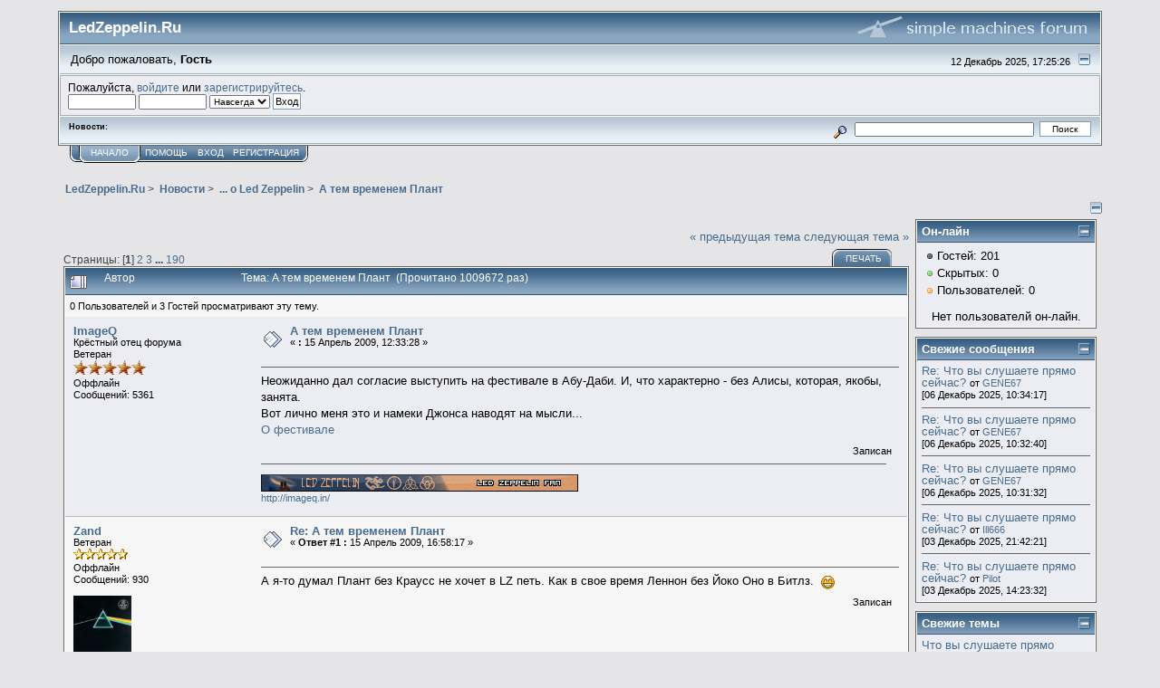

--- FILE ---
content_type: text/html; charset=UTF-8
request_url: http://www.ledzeppelin.ru/forum/index.php?PHPSESSID=a9a3dbf3d1cc45e6f037018e2d76ba19&topic=1042.0
body_size: 11967
content:
<!DOCTYPE html PUBLIC "-//W3C//DTD XHTML 1.0 Transitional//EN" "http://www.w3.org/TR/xhtml1/DTD/xhtml1-transitional.dtd">
<html xmlns="http://www.w3.org/1999/xhtml"><head>
	<link rel="stylesheet" type="text/css" href="http://www.ledzeppelin.ru/forum/Themes/core/css/index.css?fin20" />
	<link rel="stylesheet" type="text/css" href="http://www.ledzeppelin.ru/forum/Themes/core/css/webkit.css" />
	<script type="text/javascript" src="http://www.ledzeppelin.ru/forum/Themes/default/scripts/script.js?fin20"></script>
	<script type="text/javascript" src="http://www.ledzeppelin.ru/forum/Themes/core/scripts/theme.js?fin20"></script>
	<script type="text/javascript"><!-- // --><![CDATA[
		var smf_theme_url = "http://www.ledzeppelin.ru/forum/Themes/core";
		var smf_default_theme_url = "http://www.ledzeppelin.ru/forum/Themes/default";
		var smf_images_url = "http://www.ledzeppelin.ru/forum/Themes/core/images";
		var smf_scripturl = "http://www.ledzeppelin.ru/forum/index.php?PHPSESSID=a9a3dbf3d1cc45e6f037018e2d76ba19&amp;";
		var smf_iso_case_folding = false;
		var smf_charset = "UTF-8";
		var ajax_notification_text = "Загружается...";
		var ajax_notification_cancel_text = "Отменить";
	// ]]></script>
	<meta http-equiv="Content-Type" content="text/html; charset=UTF-8" />
        <meta http-equiv="X-UA-Compatible" content="IE=EmulateIE7" />
	<meta name="description" content="А тем временем Плант" />
	<title>А тем временем Плант</title>
	<link rel="canonical" href="http://www.ledzeppelin.ru/forum/index.php?topic=1042.0" />
	<link rel="help" href="http://www.ledzeppelin.ru/forum/index.php?PHPSESSID=a9a3dbf3d1cc45e6f037018e2d76ba19&amp;action=help" />
	<link rel="search" href="http://www.ledzeppelin.ru/forum/index.php?PHPSESSID=a9a3dbf3d1cc45e6f037018e2d76ba19&amp;action=search" />
	<link rel="contents" href="http://www.ledzeppelin.ru/forum/index.php?PHPSESSID=a9a3dbf3d1cc45e6f037018e2d76ba19&amp;" />
	<link rel="prev" href="http://www.ledzeppelin.ru/forum/index.php?PHPSESSID=a9a3dbf3d1cc45e6f037018e2d76ba19&amp;topic=1042.0;prev_next=prev" />
	<link rel="next" href="http://www.ledzeppelin.ru/forum/index.php?PHPSESSID=a9a3dbf3d1cc45e6f037018e2d76ba19&amp;topic=1042.0;prev_next=next" />
	<link rel="index" href="http://www.ledzeppelin.ru/forum/index.php?PHPSESSID=a9a3dbf3d1cc45e6f037018e2d76ba19&amp;board=2.0" />
	<link rel="stylesheet" type="text/css" id="footermenu_css" href="http://www.ledzeppelin.ru/forum/Themes/default/css/footermenu.css" />
	<link rel="stylesheet" type="text/css" id="portal_css" href="http://www.ledzeppelin.ru/forum/Themes/default/css/portal.css" />
	<script type="text/javascript" src="http://www.ledzeppelin.ru/forum/Themes/default/scripts/portal.js?236"></script>
	<script language="JavaScript" type="text/javascript"><!-- // --><![CDATA[
		var sp_images_url = "http://www.ledzeppelin.ru/forum/Themes/default/images/sp";
		var sp_script_url = "http://www.ledzeppelin.ru/forum/index.php?PHPSESSID=a9a3dbf3d1cc45e6f037018e2d76ba19&amp;";
		function sp_collapseBlock(id)
		{
			mode = document.getElementById("sp_block_" + id).style.display == "" ? 0 : 1;
			document.cookie = "sp_block_" + id + "=" + (mode ? 0 : 1);
			document.getElementById("sp_collapse_" + id).src = smf_images_url + (mode ? "/collapse.gif" : "/expand.gif");
			document.getElementById("sp_block_" + id).style.display = mode ? "" : "none";
		}
		function sp_collapseSide(id)
		{
			var sp_sides = new Array();
			sp_sides[1] = "sp_left";
			sp_sides[4] = "sp_right";
			mode = document.getElementById(sp_sides[id]).style.display == "" ? 0 : 1;
			document.cookie = sp_sides[id] + "=" + (mode ? 0 : 1);
			document.getElementById("sp_collapse_side" + id).src = sp_images_url + (mode ? "/collapse.png" : "/expand.png");
			document.getElementById(sp_sides[id]).style.display = mode ? "" : "none";
		}
		window.addEventListener("load", sp_image_resize, false);
	// ]]></script>
	<script type="text/javascript"><!-- // --><![CDATA[
		var smf_avatarMaxWidth = 65;
		var smf_avatarMaxHeight = 65;
	window.addEventListener("load", smf_avatarResize, false);
	// ]]></script>
</head>
<body>
<div id="mainframe" style="width: 90%">
	<div class="tborder">
		<div class="catbg">
			<img class="floatright" id="smflogo" src="http://www.ledzeppelin.ru/forum/Themes/core/images/smflogo.gif" alt="Simple Machines Forum" />
			<h1 id="forum_name">LedZeppelin.Ru
			</h1>
		</div>
		<ul id="greeting_section" class="reset titlebg2">
			<li id="time" class="smalltext floatright">
				12 Декабрь 2025, 17:25:26
				<img id="upshrink" src="http://www.ledzeppelin.ru/forum/Themes/core/images/upshrink.gif" alt="*" title="Свернуть/Развернуть" align="bottom" style="display: none;" />
			</li>
			<li id="name">Добро пожаловать, <em>Гость</em></li>
		</ul>
		<div id="user_section" class="bordercolor">
			<div class="windowbg2 clearfix">
				<script type="text/javascript" src="http://www.ledzeppelin.ru/forum/Themes/default/scripts/sha1.js"></script>
				<form class="windowbg" id="guest_form" action="http://www.ledzeppelin.ru/forum/index.php?PHPSESSID=a9a3dbf3d1cc45e6f037018e2d76ba19&amp;action=login2" method="post" accept-charset="UTF-8"  onsubmit="hashLoginPassword(this, '6fafeb11338b2c098add92e55686566d');">
					Пожалуйста, <a href="http://www.ledzeppelin.ru/forum/index.php?PHPSESSID=a9a3dbf3d1cc45e6f037018e2d76ba19&amp;action=login">войдите</a> или <a href="http://www.ledzeppelin.ru/forum/index.php?PHPSESSID=a9a3dbf3d1cc45e6f037018e2d76ba19&amp;action=register">зарегистрируйтесь</a>.<br />
					<input type="text" name="user" size="10" class="input_text" />
					<input type="password" name="passwrd" size="10" class="input_password" />
					<select name="cookielength">
						<option value="60">1 час</option>
						<option value="1440">1 день</option>
						<option value="10080">1 неделя</option>
						<option value="43200">1 месяц</option>
						<option value="-1" selected="selected">Навсегда</option>
					</select>
					<input type="submit" value="Вход" class="button_submit" /><br />
					
					<input type="hidden" name="hash_passwrd" value="" />
				</form>
			</div>
		</div>
		<div id="news_section" class="titlebg2 clearfix">
			<form class="floatright" id="search_form" action="http://www.ledzeppelin.ru/forum/index.php?PHPSESSID=a9a3dbf3d1cc45e6f037018e2d76ba19&amp;action=search2" method="post" accept-charset="UTF-8">
				<a href="http://www.ledzeppelin.ru/forum/index.php?PHPSESSID=a9a3dbf3d1cc45e6f037018e2d76ba19&amp;action=search;advanced" title="Расширенный поиск"><img id="advsearch" src="http://www.ledzeppelin.ru/forum/Themes/core/images/filter.gif" align="middle" alt="Расширенный поиск" /></a>
				<input type="text" name="search" value="" style="width: 190px;" class="input_text" />&nbsp;
				<input type="submit" name="submit" value="Поиск" style="width: 11ex;" class="button_submit" />
				<input type="hidden" name="advanced" value="0" />
				<input type="hidden" name="topic" value="1042" />
			</form>
			<div id="random_news"><h3>Новости:</h3><p></p></div>
		</div>
	</div>
	<script type="text/javascript"><!-- // --><![CDATA[
		var oMainHeaderToggle = new smc_Toggle({
			bToggleEnabled: true,
			bCurrentlyCollapsed: false,
			aSwappableContainers: [
				'user_section',
				'news_section'
			],
			aSwapImages: [
				{
					sId: 'upshrink',
					srcExpanded: smf_images_url + '/upshrink.gif',
					altExpanded: 'Свернуть/Развернуть',
					srcCollapsed: smf_images_url + '/upshrink2.gif',
					altCollapsed: 'Свернуть/Развернуть'
				}
			],
			oThemeOptions: {
				bUseThemeSettings: false,
				sOptionName: 'collapse_header',
				sSessionVar: 'af8fa233',
				sSessionId: '6fafeb11338b2c098add92e55686566d'
			},
			oCookieOptions: {
				bUseCookie: true,
				sCookieName: 'upshrink'
			}
		});
	// ]]></script>
	<div class="main_menu">
		<ul class="reset clearfix">
			<li id="button_home" class="active">
				<a title="Начало" href="http://www.ledzeppelin.ru/forum/index.php?PHPSESSID=a9a3dbf3d1cc45e6f037018e2d76ba19&amp;">
					<span><em>Начало</em></span>
				</a>
			</li>
			<li id="button_help">
				<a title="Помощь" href="http://www.ledzeppelin.ru/forum/index.php?PHPSESSID=a9a3dbf3d1cc45e6f037018e2d76ba19&amp;action=help">
					<span>Помощь</span>
				</a>
			</li>
			<li id="button_login">
				<a title="Вход" href="http://www.ledzeppelin.ru/forum/index.php?PHPSESSID=a9a3dbf3d1cc45e6f037018e2d76ba19&amp;action=login">
					<span>Вход</span>
				</a>
			</li>
			<li id="button_register" class="last">
				<a title="Регистрация" href="http://www.ledzeppelin.ru/forum/index.php?PHPSESSID=a9a3dbf3d1cc45e6f037018e2d76ba19&amp;action=register">
					<span>Регистрация</span>
				</a>
			</li>
		</ul>
	</div>
	<ul class="linktree" id="linktree_upper">
		<li>
			<a href="http://www.ledzeppelin.ru/forum/index.php?PHPSESSID=a9a3dbf3d1cc45e6f037018e2d76ba19&amp;"><span>LedZeppelin.Ru</span></a> &gt;
		</li>
		<li>
			<a href="http://www.ledzeppelin.ru/forum/index.php?PHPSESSID=a9a3dbf3d1cc45e6f037018e2d76ba19&amp;#c1"><span>Новости</span></a> &gt;
		</li>
		<li>
			<a href="http://www.ledzeppelin.ru/forum/index.php?PHPSESSID=a9a3dbf3d1cc45e6f037018e2d76ba19&amp;board=2.0"><span>... о Led Zeppelin</span></a> &gt;
		</li>
		<li class="last">
			<a href="http://www.ledzeppelin.ru/forum/index.php?PHPSESSID=a9a3dbf3d1cc45e6f037018e2d76ba19&amp;topic=1042.0"><span>А тем временем Плант</span></a>
		</li>
	</ul>
	<div id="bodyarea">
	<div class="sp_right sp_fullwidth">
		<a href="#side" onclick="return sp_collapseSide(4)"><img src="http://www.ledzeppelin.ru/forum/Themes/default/images/sp/collapse.png" alt="collapse" id="sp_collapse_side4" /></a>
	</div>
	<table id="sp_main">
		<tr>
			<td id="sp_center">
<a id="top"></a>
<a id="msg35828"></a>
<div class="clearfix margintop" id="postbuttons">
	<div class="next"><a href="http://www.ledzeppelin.ru/forum/index.php?PHPSESSID=a9a3dbf3d1cc45e6f037018e2d76ba19&amp;topic=1042.0;prev_next=prev#new">&laquo; предыдущая тема</a> <a href="http://www.ledzeppelin.ru/forum/index.php?PHPSESSID=a9a3dbf3d1cc45e6f037018e2d76ba19&amp;topic=1042.0;prev_next=next#new">следующая тема &raquo;</a></div>
	<div class="margintop middletext floatleft">Страницы: [<strong>1</strong>] <a class="navPages" href="http://www.ledzeppelin.ru/forum/index.php?PHPSESSID=a9a3dbf3d1cc45e6f037018e2d76ba19&amp;topic=1042.15">2</a> <a class="navPages" href="http://www.ledzeppelin.ru/forum/index.php?PHPSESSID=a9a3dbf3d1cc45e6f037018e2d76ba19&amp;topic=1042.30">3</a> <span style="font-weight: bold;" onclick="expandPages(this, 'http://www.ledzeppelin.ru/forum/index.php?topic=1042.%1$d', 45, 2835, 15);" onmouseover="this.style.cursor='pointer';"> ... </span><a class="navPages" href="http://www.ledzeppelin.ru/forum/index.php?PHPSESSID=a9a3dbf3d1cc45e6f037018e2d76ba19&amp;topic=1042.2835">190</a> </div>
	<div class="nav floatright">
		<div class="buttonlist_bottom">
			<ul class="reset clearfix">
				<li class="last"><a class="button_strip_print" href="http://www.ledzeppelin.ru/forum/index.php?PHPSESSID=a9a3dbf3d1cc45e6f037018e2d76ba19&amp;action=printpage;topic=1042.0" rel="new_win nofollow"><span>Печать</span></a></li>
			</ul>
		</div></div>
</div>
<div id="forumposts" class="tborder">
	<h3 class="catbg3">
		<img src="http://www.ledzeppelin.ru/forum/Themes/core/images/topic/veryhot_post.gif" align="bottom" alt="" />
		<span>Автор</span>
		<span id="top_subject">Тема: А тем временем Плант &nbsp;(Прочитано 1009672 раз)</span>
	</h3>
	<div id="whoisviewing" class="smalltext headerpadding windowbg2">0 Пользователей и 3 Гостей просматривают эту тему.
	</div>
	<form action="http://www.ledzeppelin.ru/forum/index.php?PHPSESSID=a9a3dbf3d1cc45e6f037018e2d76ba19&amp;action=quickmod2;topic=1042.0" method="post" accept-charset="UTF-8" name="quickModForm" id="quickModForm" style="margin: 0;" onsubmit="return oQuickModify.bInEditMode ? oQuickModify.modifySave('6fafeb11338b2c098add92e55686566d', 'af8fa233') : false">
		<div class="bordercolor">
			<div class="clearfix windowbg largepadding">
				<div class="floatleft poster">
					<h4><a href="http://www.ledzeppelin.ru/forum/index.php?PHPSESSID=a9a3dbf3d1cc45e6f037018e2d76ba19&amp;action=profile;u=18" title="Просмотр профиля ImageQ">ImageQ</a></h4>
					<ul class="reset smalltext" id="msg_35828_extra_info">
						<li>Крёстный отец форума</li>
						<li>Ветеран</li>
						<li><img src="http://www.ledzeppelin.ru/forum/Themes/core/images/staradmin.gif" alt="*" /><img src="http://www.ledzeppelin.ru/forum/Themes/core/images/staradmin.gif" alt="*" /><img src="http://www.ledzeppelin.ru/forum/Themes/core/images/staradmin.gif" alt="*" /><img src="http://www.ledzeppelin.ru/forum/Themes/core/images/staradmin.gif" alt="*" /><img src="http://www.ledzeppelin.ru/forum/Themes/core/images/staradmin.gif" alt="*" /></li>
						<li>Оффлайн</li>
						<li>Сообщений: 5361</li>
						<li class="margintop">
							<ul class="reset nolist">
							</ul>
						</li>
					</ul>
				</div>
				<div class="postarea">
					<div class="flow_hidden">
						<div class="keyinfo">
							<div class="messageicon"><img src="http://www.ledzeppelin.ru/forum/Themes/core/images/post/xx.gif" alt="" border="0" /></div>
							<h5 id="subject_35828">
								<a href="http://www.ledzeppelin.ru/forum/index.php?PHPSESSID=a9a3dbf3d1cc45e6f037018e2d76ba19&amp;topic=1042.msg35828#msg35828" rel="nofollow">А тем временем Плант</a>
							</h5>
							<div class="smalltext">&#171; <strong> :</strong> 15 Апрель 2009, 12:33:28 &#187;</div>
							<div id="msg_35828_quick_mod"></div>
						</div>
					</div>
					<div class="post">
						<hr class="hrcolor" width="100%" size="1" />
						<div class="inner" id="msg_35828">Неожиданно дал согласие выступить на фестивале в Абу-Даби. И, что характерно - без Алисы, которая, якобы, занята.<br />Вот лично меня это и намеки Джонса наводят на мысли...<br /><a href="http://www.thenational.ae/article/20090415/NATIONAL/166354250/1040/BUSINESS" class="bbc_link" target="_blank">О фестивале</a></div>
					</div>
				</div>
				<div class="moderatorbar">
					<div class="smalltext floatleft" id="modified_35828">
					</div>
					<div class="smalltext largepadding floatright">
						
						Записан
					</div>
					<div class="signature" id="msg_35828_signature"><img src="http://www.zeptrades.com/fan.gif" alt="" class="bbc_img" /><br /><a href="http://imageq.in/" class="bbc_link" target="_blank">http://imageq.in/</a></div>
				</div>
			</div>
		</div>
		<div class="bordercolor">
			<a id="msg35836"></a>
			<div class="clearfix topborder windowbg2 largepadding">
				<div class="floatleft poster">
					<h4><a href="http://www.ledzeppelin.ru/forum/index.php?PHPSESSID=a9a3dbf3d1cc45e6f037018e2d76ba19&amp;action=profile;u=127" title="Просмотр профиля Zand">Zand</a></h4>
					<ul class="reset smalltext" id="msg_35836_extra_info">
						<li>Ветеран</li>
						<li><img src="http://www.ledzeppelin.ru/forum/Themes/core/images/star.gif" alt="*" /><img src="http://www.ledzeppelin.ru/forum/Themes/core/images/star.gif" alt="*" /><img src="http://www.ledzeppelin.ru/forum/Themes/core/images/star.gif" alt="*" /><img src="http://www.ledzeppelin.ru/forum/Themes/core/images/star.gif" alt="*" /><img src="http://www.ledzeppelin.ru/forum/Themes/core/images/star.gif" alt="*" /></li>
						<li>Оффлайн</li>
						<li>Сообщений: 930</li>
						<li class="margintop" style="overflow: auto;"><img class="avatar" src="http://www.ledzeppelin.ru/forum/index.php?PHPSESSID=a9a3dbf3d1cc45e6f037018e2d76ba19&amp;action=dlattach;attach=207;type=avatar" alt="" /></li>
						<li class="margintop">I&#039;ll see you on the dark side of the moon...</li>
						<li class="margintop">
							<ul class="reset nolist">
							</ul>
						</li>
					</ul>
				</div>
				<div class="postarea">
					<div class="flow_hidden">
						<div class="keyinfo">
							<div class="messageicon"><img src="http://www.ledzeppelin.ru/forum/Themes/core/images/post/xx.gif" alt="" border="0" /></div>
							<h5 id="subject_35836">
								<a href="http://www.ledzeppelin.ru/forum/index.php?PHPSESSID=a9a3dbf3d1cc45e6f037018e2d76ba19&amp;topic=1042.msg35836#msg35836" rel="nofollow">Re: А тем временем Плант</a>
							</h5>
							<div class="smalltext">&#171; <strong>Ответ #1 :</strong> 15 Апрель 2009, 16:58:17 &#187;</div>
							<div id="msg_35836_quick_mod"></div>
						</div>
					</div>
					<div class="post">
						<hr class="hrcolor" width="100%" size="1" />
						<div class="inner" id="msg_35836">А я-то думал Плант без Краусс не хочет в LZ петь. Как в свое время Леннон без Йоко Оно в Битлз.&nbsp; <img src="http://www.ledzeppelin.ru/forum/Smileys/default/grin.gif" alt=";D" title="Усмешка" class="smiley" /></div>
					</div>
				</div>
				<div class="moderatorbar">
					<div class="smalltext floatleft" id="modified_35836">
					</div>
					<div class="smalltext largepadding floatright">
						
						Записан
					</div>
				</div>
			</div>
		</div>
		<div class="bordercolor">
			<a id="msg35837"></a>
			<div class="clearfix topborder windowbg largepadding">
				<div class="floatleft poster">
					<h4><a href="http://www.ledzeppelin.ru/forum/index.php?PHPSESSID=a9a3dbf3d1cc45e6f037018e2d76ba19&amp;action=profile;u=96" title="Просмотр профиля Moby Dick">Moby Dick</a></h4>
					<ul class="reset smalltext" id="msg_35837_extra_info">
						<li>Ветеран</li>
						<li><img src="http://www.ledzeppelin.ru/forum/Themes/core/images/star.gif" alt="*" /><img src="http://www.ledzeppelin.ru/forum/Themes/core/images/star.gif" alt="*" /><img src="http://www.ledzeppelin.ru/forum/Themes/core/images/star.gif" alt="*" /><img src="http://www.ledzeppelin.ru/forum/Themes/core/images/star.gif" alt="*" /><img src="http://www.ledzeppelin.ru/forum/Themes/core/images/star.gif" alt="*" /></li>
						<li>Оффлайн</li>
						<li>Сообщений: 3438</li>
						<li class="margintop" style="overflow: auto;"><img class="avatar" src="https://sun9-80.userapi.com/impg/kZRpMcuiMrVExf7mbmebiiHvfoHOf4YwlpY5Dw/JZPFD6ZOn0Y.jpg?size=266x399&amp;quality=95&amp;sign=8f7b5bc5a9ebabf5d43eceae6827ea6b&amp;type=album" width="65" height="65" alt="" /></li>
						<li class="margintop">Bonzo rules!!!</li>
						<li class="margintop">
							<ul class="reset nolist">
							</ul>
						</li>
					</ul>
				</div>
				<div class="postarea">
					<div class="flow_hidden">
						<div class="keyinfo">
							<div class="messageicon"><img src="http://www.ledzeppelin.ru/forum/Themes/core/images/post/xx.gif" alt="" border="0" /></div>
							<h5 id="subject_35837">
								<a href="http://www.ledzeppelin.ru/forum/index.php?PHPSESSID=a9a3dbf3d1cc45e6f037018e2d76ba19&amp;topic=1042.msg35837#msg35837" rel="nofollow">Re: А тем временем Плант</a>
							</h5>
							<div class="smalltext">&#171; <strong>Ответ #2 :</strong> 15 Апрель 2009, 17:10:35 &#187;</div>
							<div id="msg_35837_quick_mod"></div>
						</div>
					</div>
					<div class="post">
						<hr class="hrcolor" width="100%" size="1" />
						<div class="inner" id="msg_35837">Чем ответит старина Пайч?&nbsp; <img src="http://www.ledzeppelin.ru/forum/Smileys/default/wink.gif" alt=";&#41;" title="Подмигивающий" class="smiley" /></div>
					</div>
				</div>
				<div class="moderatorbar">
					<div class="smalltext floatleft" id="modified_35837">
					</div>
					<div class="smalltext largepadding floatright">
						
						Записан
					</div>
					<div class="signature" id="msg_35837_signature">Душа хочет романтики, а *опа приключений!</div>
				</div>
			</div>
		</div>
		<div class="bordercolor">
			<a id="msg35849"></a>
			<div class="clearfix topborder windowbg2 largepadding">
				<div class="floatleft poster">
					<h4><a href="http://www.ledzeppelin.ru/forum/index.php?PHPSESSID=a9a3dbf3d1cc45e6f037018e2d76ba19&amp;action=profile;u=127" title="Просмотр профиля Zand">Zand</a></h4>
					<ul class="reset smalltext" id="msg_35849_extra_info">
						<li>Ветеран</li>
						<li><img src="http://www.ledzeppelin.ru/forum/Themes/core/images/star.gif" alt="*" /><img src="http://www.ledzeppelin.ru/forum/Themes/core/images/star.gif" alt="*" /><img src="http://www.ledzeppelin.ru/forum/Themes/core/images/star.gif" alt="*" /><img src="http://www.ledzeppelin.ru/forum/Themes/core/images/star.gif" alt="*" /><img src="http://www.ledzeppelin.ru/forum/Themes/core/images/star.gif" alt="*" /></li>
						<li>Оффлайн</li>
						<li>Сообщений: 930</li>
						<li class="margintop" style="overflow: auto;"><img class="avatar" src="http://www.ledzeppelin.ru/forum/index.php?PHPSESSID=a9a3dbf3d1cc45e6f037018e2d76ba19&amp;action=dlattach;attach=207;type=avatar" alt="" /></li>
						<li class="margintop">I&#039;ll see you on the dark side of the moon...</li>
						<li class="margintop">
							<ul class="reset nolist">
							</ul>
						</li>
					</ul>
				</div>
				<div class="postarea">
					<div class="flow_hidden">
						<div class="keyinfo">
							<div class="messageicon"><img src="http://www.ledzeppelin.ru/forum/Themes/core/images/post/xx.gif" alt="" border="0" /></div>
							<h5 id="subject_35849">
								<a href="http://www.ledzeppelin.ru/forum/index.php?PHPSESSID=a9a3dbf3d1cc45e6f037018e2d76ba19&amp;topic=1042.msg35849#msg35849" rel="nofollow">Re: А тем временем Плант</a>
							</h5>
							<div class="smalltext">&#171; <strong>Ответ #3 :</strong> 15 Апрель 2009, 21:55:00 &#187;</div>
							<div id="msg_35849_quick_mod"></div>
						</div>
					</div>
					<div class="post">
						<hr class="hrcolor" width="100%" size="1" />
						<div class="inner" id="msg_35849">&quot;А Пейч всегда был музыкантом,Пейч им и останется&quot; <img src="http://www.ledzeppelin.ru/forum/Smileys/default/grin.gif" alt=";D" title="Усмешка" class="smiley" /></div>
					</div>
				</div>
				<div class="moderatorbar">
					<div class="smalltext floatleft" id="modified_35849">
					</div>
					<div class="smalltext largepadding floatright">
						
						Записан
					</div>
				</div>
			</div>
		</div>
		<div class="bordercolor">
			<a id="msg35850"></a>
			<div class="clearfix topborder windowbg largepadding">
				<div class="floatleft poster">
					<h4><a href="http://www.ledzeppelin.ru/forum/index.php?PHPSESSID=a9a3dbf3d1cc45e6f037018e2d76ba19&amp;action=profile;u=17" title="Просмотр профиля Dasha">Dasha</a></h4>
					<ul class="reset smalltext" id="msg_35850_extra_info">
						<li>Ветеран</li>
						<li><img src="http://www.ledzeppelin.ru/forum/Themes/core/images/star.gif" alt="*" /><img src="http://www.ledzeppelin.ru/forum/Themes/core/images/star.gif" alt="*" /><img src="http://www.ledzeppelin.ru/forum/Themes/core/images/star.gif" alt="*" /><img src="http://www.ledzeppelin.ru/forum/Themes/core/images/star.gif" alt="*" /><img src="http://www.ledzeppelin.ru/forum/Themes/core/images/star.gif" alt="*" /></li>
						<li>Оффлайн</li>
						<li>Сообщений: 591</li>
						<li class="margintop" style="overflow: auto;"><img class="avatar" src="http://www.ledzeppelin.ru/forum/index.php?PHPSESSID=a9a3dbf3d1cc45e6f037018e2d76ba19&amp;action=dlattach;attach=187;type=avatar" alt="" /></li>
						<li class="margintop">
							<ul class="reset nolist">
								<li><a href="http://dashagallery.narod.ru" title="Dasha&#039;s Gallery" target="_blank" class="new_win">WWW</a></li>
							</ul>
						</li>
					</ul>
				</div>
				<div class="postarea">
					<div class="flow_hidden">
						<div class="keyinfo">
							<div class="messageicon"><img src="http://www.ledzeppelin.ru/forum/Themes/core/images/post/xx.gif" alt="" border="0" /></div>
							<h5 id="subject_35850">
								<a href="http://www.ledzeppelin.ru/forum/index.php?PHPSESSID=a9a3dbf3d1cc45e6f037018e2d76ba19&amp;topic=1042.msg35850#msg35850" rel="nofollow">Re: А тем временем Плант</a>
							</h5>
							<div class="smalltext">&#171; <strong>Ответ #4 :</strong> 15 Апрель 2009, 22:09:14 &#187;</div>
							<div id="msg_35850_quick_mod"></div>
						</div>
					</div>
					<div class="post">
						<hr class="hrcolor" width="100%" size="1" />
						<div class="inner" id="msg_35850">Не стоит обольщаться насчёт воссоединения. Главное - Плант выступит без Этой.. <img src="http://www.ledzeppelin.ru/forum/Smileys/default/tongue.gif" alt="&#58;P" title="Показывает язык" class="smiley" />..&nbsp; <img src="http://www.ledzeppelin.ru/forum/Smileys/default/smiley.gif" alt="&#58;&#41;" title="Улыбающийся" class="smiley" /></div>
					</div>
				</div>
				<div class="moderatorbar">
					<div class="smalltext floatleft" id="modified_35850">
					</div>
					<div class="smalltext largepadding floatright">
						
						Записан
					</div>
					<div class="signature" id="msg_35850_signature">Since I&#39;ve Been Loving Zeps, I&#39;m about to lose my worried mind.</div>
				</div>
			</div>
		</div>
		<div class="bordercolor">
			<a id="msg35853"></a>
			<div class="clearfix topborder windowbg2 largepadding">
				<div class="floatleft poster">
					<h4><a href="http://www.ledzeppelin.ru/forum/index.php?PHPSESSID=a9a3dbf3d1cc45e6f037018e2d76ba19&amp;action=profile;u=96" title="Просмотр профиля Moby Dick">Moby Dick</a></h4>
					<ul class="reset smalltext" id="msg_35853_extra_info">
						<li>Ветеран</li>
						<li><img src="http://www.ledzeppelin.ru/forum/Themes/core/images/star.gif" alt="*" /><img src="http://www.ledzeppelin.ru/forum/Themes/core/images/star.gif" alt="*" /><img src="http://www.ledzeppelin.ru/forum/Themes/core/images/star.gif" alt="*" /><img src="http://www.ledzeppelin.ru/forum/Themes/core/images/star.gif" alt="*" /><img src="http://www.ledzeppelin.ru/forum/Themes/core/images/star.gif" alt="*" /></li>
						<li>Оффлайн</li>
						<li>Сообщений: 3438</li>
						<li class="margintop" style="overflow: auto;"><img class="avatar" src="https://sun9-80.userapi.com/impg/kZRpMcuiMrVExf7mbmebiiHvfoHOf4YwlpY5Dw/JZPFD6ZOn0Y.jpg?size=266x399&amp;quality=95&amp;sign=8f7b5bc5a9ebabf5d43eceae6827ea6b&amp;type=album" width="65" height="65" alt="" /></li>
						<li class="margintop">Bonzo rules!!!</li>
						<li class="margintop">
							<ul class="reset nolist">
							</ul>
						</li>
					</ul>
				</div>
				<div class="postarea">
					<div class="flow_hidden">
						<div class="keyinfo">
							<div class="messageicon"><img src="http://www.ledzeppelin.ru/forum/Themes/core/images/post/xx.gif" alt="" border="0" /></div>
							<h5 id="subject_35853">
								<a href="http://www.ledzeppelin.ru/forum/index.php?PHPSESSID=a9a3dbf3d1cc45e6f037018e2d76ba19&amp;topic=1042.msg35853#msg35853" rel="nofollow">Re: А тем временем Плант</a>
							</h5>
							<div class="smalltext">&#171; <strong>Ответ #5 :</strong> 15 Апрель 2009, 22:49:41 &#187;</div>
							<div id="msg_35853_quick_mod"></div>
						</div>
					</div>
					<div class="post">
						<hr class="hrcolor" width="100%" size="1" />
						<div class="inner" id="msg_35853">Интересно что за бэнд будет у Планта?</div>
					</div>
				</div>
				<div class="moderatorbar">
					<div class="smalltext floatleft" id="modified_35853">
					</div>
					<div class="smalltext largepadding floatright">
						
						Записан
					</div>
					<div class="signature" id="msg_35853_signature">Душа хочет романтики, а *опа приключений!</div>
				</div>
			</div>
		</div>
		<div class="bordercolor">
			<a id="msg35903"></a>
			<div class="clearfix topborder windowbg largepadding">
				<div class="floatleft poster">
					<h4><a href="http://www.ledzeppelin.ru/forum/index.php?PHPSESSID=a9a3dbf3d1cc45e6f037018e2d76ba19&amp;action=profile;u=21" title="Просмотр профиля Moby">Moby</a></h4>
					<ul class="reset smalltext" id="msg_35903_extra_info">
						<li>Постоялец</li>
						<li><img src="http://www.ledzeppelin.ru/forum/Themes/core/images/star.gif" alt="*" /><img src="http://www.ledzeppelin.ru/forum/Themes/core/images/star.gif" alt="*" /><img src="http://www.ledzeppelin.ru/forum/Themes/core/images/star.gif" alt="*" /></li>
						<li>Оффлайн</li>
						<li>Сообщений: 180</li>
						<li class="margintop" style="overflow: auto;"><img class="avatar" src="http://www.ledzeppelin.ru/forum/avatars/Misc/swsong.gif" alt="" /></li>
						<li class="margintop">
							<ul class="reset nolist">
							</ul>
						</li>
					</ul>
				</div>
				<div class="postarea">
					<div class="flow_hidden">
						<div class="keyinfo">
							<div class="messageicon"><img src="http://www.ledzeppelin.ru/forum/Themes/core/images/post/xx.gif" alt="" border="0" /></div>
							<h5 id="subject_35903">
								<a href="http://www.ledzeppelin.ru/forum/index.php?PHPSESSID=a9a3dbf3d1cc45e6f037018e2d76ba19&amp;topic=1042.msg35903#msg35903" rel="nofollow">Re: А тем временем Плант</a>
							</h5>
							<div class="smalltext">&#171; <strong>Ответ #6 :</strong> 17 Апрель 2009, 21:22:29 &#187;</div>
							<div id="msg_35903_quick_mod"></div>
						</div>
					</div>
					<div class="post">
						<hr class="hrcolor" width="100%" size="1" />
						<div class="inner" id="msg_35903">&nbsp;В статье указано два имени Justin Adams иr Juldeh Camara.</div>
					</div>
				</div>
				<div class="moderatorbar">
					<div class="smalltext floatleft" id="modified_35903">
					</div>
					<div class="smalltext largepadding floatright">
						
						Записан
					</div>
				</div>
			</div>
		</div>
		<div class="bordercolor">
			<a id="msg35962"></a>
			<div class="clearfix topborder windowbg2 largepadding">
				<div class="floatleft poster">
					<h4><a href="http://www.ledzeppelin.ru/forum/index.php?PHPSESSID=a9a3dbf3d1cc45e6f037018e2d76ba19&amp;action=profile;u=1350" title="Просмотр профиля горRчий эстонский парень">горRчий эстонский парень</a></h4>
					<ul class="reset smalltext" id="msg_35962_extra_info">
						<li>Ветеран</li>
						<li><img src="http://www.ledzeppelin.ru/forum/Themes/core/images/star.gif" alt="*" /><img src="http://www.ledzeppelin.ru/forum/Themes/core/images/star.gif" alt="*" /><img src="http://www.ledzeppelin.ru/forum/Themes/core/images/star.gif" alt="*" /><img src="http://www.ledzeppelin.ru/forum/Themes/core/images/star.gif" alt="*" /><img src="http://www.ledzeppelin.ru/forum/Themes/core/images/star.gif" alt="*" /></li>
						<li>Оффлайн</li>
						<li>Сообщений: 2557</li>
						<li class="margintop">Зарегистр.:  июля 2003</li>
						<li class="margintop">
							<ul class="reset nolist">
								<li><a href="http://www.videofirma.ee" title="Hint-Video" target="_blank" class="new_win">WWW</a></li>
							</ul>
						</li>
					</ul>
				</div>
				<div class="postarea">
					<div class="flow_hidden">
						<div class="keyinfo">
							<div class="messageicon"><img src="http://www.ledzeppelin.ru/forum/Themes/core/images/post/xx.gif" alt="" border="0" /></div>
							<h5 id="subject_35962">
								<a href="http://www.ledzeppelin.ru/forum/index.php?PHPSESSID=a9a3dbf3d1cc45e6f037018e2d76ba19&amp;topic=1042.msg35962#msg35962" rel="nofollow">Re: А тем временем Плант</a>
							</h5>
							<div class="smalltext">&#171; <strong>Ответ #7 :</strong> 21 Апрель 2009, 20:40:00 &#187;</div>
							<div id="msg_35962_quick_mod"></div>
						</div>
					</div>
					<div class="post">
						<hr class="hrcolor" width="100%" size="1" />
						<div class="inner" id="msg_35962"><a href="http://music.com.ua/news/rock/2009/04/21/28995.html" class="bbc_link" target="_blank">&quot;............Пластинка, получившая название «Elsewhere», увидит свет 18 мая..........&quot;<br /><br /><strong>&quot;...........Вокальную партию в одной из песен – «12 Harps» - исполнил Роберт Плант (Robert Plant). И Мэттьюзу не пришлось прикладывать больших усилий, чтобы заполучить такую звезду: музыканты гастролировали вместе с рамках прошлогоднего тура Планта в поддержку альбома последнего «Raising Sand» и успели проникнуться симпатией друг к другу..................&quot;</strong></a></div>
					</div>
				</div>
				<div class="moderatorbar">
					<div class="smalltext floatleft" id="modified_35962">
					</div>
					<div class="smalltext largepadding floatright">
						
						Записан
					</div>
					<div class="signature" id="msg_35962_signature">©&nbsp; &nbsp; писать о муЗыке - это всё равно, что танцевать об архитектуре</div>
				</div>
			</div>
		</div>
		<div class="bordercolor">
			<a id="msg36055"></a>
			<div class="clearfix topborder windowbg largepadding">
				<div class="floatleft poster">
					<h4><a href="http://www.ledzeppelin.ru/forum/index.php?PHPSESSID=a9a3dbf3d1cc45e6f037018e2d76ba19&amp;action=profile;u=21" title="Просмотр профиля Moby">Moby</a></h4>
					<ul class="reset smalltext" id="msg_36055_extra_info">
						<li>Постоялец</li>
						<li><img src="http://www.ledzeppelin.ru/forum/Themes/core/images/star.gif" alt="*" /><img src="http://www.ledzeppelin.ru/forum/Themes/core/images/star.gif" alt="*" /><img src="http://www.ledzeppelin.ru/forum/Themes/core/images/star.gif" alt="*" /></li>
						<li>Оффлайн</li>
						<li>Сообщений: 180</li>
						<li class="margintop" style="overflow: auto;"><img class="avatar" src="http://www.ledzeppelin.ru/forum/avatars/Misc/swsong.gif" alt="" /></li>
						<li class="margintop">
							<ul class="reset nolist">
							</ul>
						</li>
					</ul>
				</div>
				<div class="postarea">
					<div class="flow_hidden">
						<div class="keyinfo">
							<div class="messageicon"><img src="http://www.ledzeppelin.ru/forum/Themes/core/images/post/xx.gif" alt="" border="0" /></div>
							<h5 id="subject_36055">
								<a href="http://www.ledzeppelin.ru/forum/index.php?PHPSESSID=a9a3dbf3d1cc45e6f037018e2d76ba19&amp;topic=1042.msg36055#msg36055" rel="nofollow">Re: А тем временем Плант</a>
							</h5>
							<div class="smalltext">&#171; <strong>Ответ #8 :</strong> 26 Апрель 2009, 07:10:34 &#187;</div>
							<div id="msg_36055_quick_mod"></div>
						</div>
					</div>
					<div class="post">
						<hr class="hrcolor" width="100%" size="1" />
						<div class="inner" id="msg_36055">Интересно уже есть информация о прошедешем выступлении Планта на фестивале. По расписанию его выступление было заявлено на 25.04.2009 г. с 21-00 по 21-50.</div>
					</div>
				</div>
				<div class="moderatorbar">
					<div class="smalltext floatleft" id="modified_36055">
					</div>
					<div class="smalltext largepadding floatright">
						
						Записан
					</div>
				</div>
			</div>
		</div>
		<div class="bordercolor">
			<a id="msg36056"></a>
			<div class="clearfix topborder windowbg2 largepadding">
				<div class="floatleft poster">
					<h4><a href="http://www.ledzeppelin.ru/forum/index.php?PHPSESSID=a9a3dbf3d1cc45e6f037018e2d76ba19&amp;action=profile;u=21" title="Просмотр профиля Moby">Moby</a></h4>
					<ul class="reset smalltext" id="msg_36056_extra_info">
						<li>Постоялец</li>
						<li><img src="http://www.ledzeppelin.ru/forum/Themes/core/images/star.gif" alt="*" /><img src="http://www.ledzeppelin.ru/forum/Themes/core/images/star.gif" alt="*" /><img src="http://www.ledzeppelin.ru/forum/Themes/core/images/star.gif" alt="*" /></li>
						<li>Оффлайн</li>
						<li>Сообщений: 180</li>
						<li class="margintop" style="overflow: auto;"><img class="avatar" src="http://www.ledzeppelin.ru/forum/avatars/Misc/swsong.gif" alt="" /></li>
						<li class="margintop">
							<ul class="reset nolist">
							</ul>
						</li>
					</ul>
				</div>
				<div class="postarea">
					<div class="flow_hidden">
						<div class="keyinfo">
							<div class="messageicon"><img src="http://www.ledzeppelin.ru/forum/Themes/core/images/post/xx.gif" alt="" border="0" /></div>
							<h5 id="subject_36056">
								<a href="http://www.ledzeppelin.ru/forum/index.php?PHPSESSID=a9a3dbf3d1cc45e6f037018e2d76ba19&amp;topic=1042.msg36056#msg36056" rel="nofollow">Re: А тем временем Плант</a>
							</h5>
							<div class="smalltext">&#171; <strong>Ответ #9 :</strong> 26 Апрель 2009, 07:14:43 &#187;</div>
							<div id="msg_36056_quick_mod"></div>
						</div>
					</div>
					<div class="post">
						<hr class="hrcolor" width="100%" size="1" />
						<div class="inner" id="msg_36056">Извиняюсь вот нашел часть его выступления <iframe width="480" height="360" src="//www.youtube.com/embed/CCzY7U4vivc?fs=1&start=" frameborder="0" allowfullscreen></iframe></div>
					</div>
				</div>
				<div class="moderatorbar">
					<div class="smalltext floatleft" id="modified_36056">
					</div>
					<div class="smalltext largepadding floatright">
						
						Записан
					</div>
				</div>
			</div>
		</div>
		<div class="bordercolor">
			<a id="msg36061"></a>
			<div class="clearfix topborder windowbg largepadding">
				<div class="floatleft poster">
					<h4><a href="http://www.ledzeppelin.ru/forum/index.php?PHPSESSID=a9a3dbf3d1cc45e6f037018e2d76ba19&amp;action=profile;u=18" title="Просмотр профиля ImageQ">ImageQ</a></h4>
					<ul class="reset smalltext" id="msg_36061_extra_info">
						<li>Крёстный отец форума</li>
						<li>Ветеран</li>
						<li><img src="http://www.ledzeppelin.ru/forum/Themes/core/images/staradmin.gif" alt="*" /><img src="http://www.ledzeppelin.ru/forum/Themes/core/images/staradmin.gif" alt="*" /><img src="http://www.ledzeppelin.ru/forum/Themes/core/images/staradmin.gif" alt="*" /><img src="http://www.ledzeppelin.ru/forum/Themes/core/images/staradmin.gif" alt="*" /><img src="http://www.ledzeppelin.ru/forum/Themes/core/images/staradmin.gif" alt="*" /></li>
						<li>Оффлайн</li>
						<li>Сообщений: 5361</li>
						<li class="margintop">
							<ul class="reset nolist">
							</ul>
						</li>
					</ul>
				</div>
				<div class="postarea">
					<div class="flow_hidden">
						<div class="keyinfo">
							<div class="messageicon"><img src="http://www.ledzeppelin.ru/forum/Themes/core/images/post/xx.gif" alt="" border="0" /></div>
							<h5 id="subject_36061">
								<a href="http://www.ledzeppelin.ru/forum/index.php?PHPSESSID=a9a3dbf3d1cc45e6f037018e2d76ba19&amp;topic=1042.msg36061#msg36061" rel="nofollow">Re: А тем временем Плант</a>
							</h5>
							<div class="smalltext">&#171; <strong>Ответ #10 :</strong> 26 Апрель 2009, 10:47:42 &#187;</div>
							<div id="msg_36061_quick_mod"></div>
						</div>
					</div>
					<div class="post">
						<hr class="hrcolor" width="100%" size="1" />
						<div class="inner" id="msg_36061">А вот еще<br /><iframe width="480" height="360" src="//www.youtube.com/embed/tAl0b6869gs?fs=1&start=" frameborder="0" allowfullscreen></iframe><br />и еще<br /><iframe width="480" height="360" src="//www.youtube.com/embed/iXGgTpYXO2c?fs=1&start=" frameborder="0" allowfullscreen></iframe></div>
					</div>
				</div>
				<div class="moderatorbar">
					<div class="smalltext floatleft" id="modified_36061">
					</div>
					<div class="smalltext largepadding floatright">
						
						Записан
					</div>
					<div class="signature" id="msg_36061_signature"><img src="http://www.zeptrades.com/fan.gif" alt="" class="bbc_img" /><br /><a href="http://imageq.in/" class="bbc_link" target="_blank">http://imageq.in/</a></div>
				</div>
			</div>
		</div>
		<div class="bordercolor">
			<a id="msg36065"></a>
			<div class="clearfix topborder windowbg2 largepadding">
				<div class="floatleft poster">
					<h4><a href="http://www.ledzeppelin.ru/forum/index.php?PHPSESSID=a9a3dbf3d1cc45e6f037018e2d76ba19&amp;action=profile;u=96" title="Просмотр профиля Moby Dick">Moby Dick</a></h4>
					<ul class="reset smalltext" id="msg_36065_extra_info">
						<li>Ветеран</li>
						<li><img src="http://www.ledzeppelin.ru/forum/Themes/core/images/star.gif" alt="*" /><img src="http://www.ledzeppelin.ru/forum/Themes/core/images/star.gif" alt="*" /><img src="http://www.ledzeppelin.ru/forum/Themes/core/images/star.gif" alt="*" /><img src="http://www.ledzeppelin.ru/forum/Themes/core/images/star.gif" alt="*" /><img src="http://www.ledzeppelin.ru/forum/Themes/core/images/star.gif" alt="*" /></li>
						<li>Оффлайн</li>
						<li>Сообщений: 3438</li>
						<li class="margintop" style="overflow: auto;"><img class="avatar" src="https://sun9-80.userapi.com/impg/kZRpMcuiMrVExf7mbmebiiHvfoHOf4YwlpY5Dw/JZPFD6ZOn0Y.jpg?size=266x399&amp;quality=95&amp;sign=8f7b5bc5a9ebabf5d43eceae6827ea6b&amp;type=album" width="65" height="65" alt="" /></li>
						<li class="margintop">Bonzo rules!!!</li>
						<li class="margintop">
							<ul class="reset nolist">
							</ul>
						</li>
					</ul>
				</div>
				<div class="postarea">
					<div class="flow_hidden">
						<div class="keyinfo">
							<div class="messageicon"><img src="http://www.ledzeppelin.ru/forum/Themes/core/images/post/xx.gif" alt="" border="0" /></div>
							<h5 id="subject_36065">
								<a href="http://www.ledzeppelin.ru/forum/index.php?PHPSESSID=a9a3dbf3d1cc45e6f037018e2d76ba19&amp;topic=1042.msg36065#msg36065" rel="nofollow">Re: А тем временем Плант</a>
							</h5>
							<div class="smalltext">&#171; <strong>Ответ #11 :</strong> 26 Апрель 2009, 12:17:34 &#187;</div>
							<div id="msg_36065_quick_mod"></div>
						</div>
					</div>
					<div class="post">
						<hr class="hrcolor" width="100%" size="1" />
						<div class="inner" id="msg_36065">Бобби красвчик! <br />Не перестает удивлять&nbsp; <img src="http://www.ledzeppelin.ru/forum/Smileys/default/shocked.gif" alt="&#58;o" title="Шокированный" class="smiley" /><br />Black Dog как всегда в новой интерпритации, можно&nbsp; уже толькой один диск из Черных Собак скомпилировать&nbsp; <img src="http://www.ledzeppelin.ru/forum/Smileys/default/wink.gif" alt=";&#41;" title="Подмигивающий" class="smiley" /></div>
					</div>
				</div>
				<div class="moderatorbar">
					<div class="smalltext floatleft" id="modified_36065">
					</div>
					<div class="smalltext largepadding floatright">
						
						Записан
					</div>
					<div class="signature" id="msg_36065_signature">Душа хочет романтики, а *опа приключений!</div>
				</div>
			</div>
		</div>
		<div class="bordercolor">
			<a id="msg36067"></a>
			<div class="clearfix topborder windowbg largepadding">
				<div class="floatleft poster">
					<h4><a href="http://www.ledzeppelin.ru/forum/index.php?PHPSESSID=a9a3dbf3d1cc45e6f037018e2d76ba19&amp;action=profile;u=127" title="Просмотр профиля Zand">Zand</a></h4>
					<ul class="reset smalltext" id="msg_36067_extra_info">
						<li>Ветеран</li>
						<li><img src="http://www.ledzeppelin.ru/forum/Themes/core/images/star.gif" alt="*" /><img src="http://www.ledzeppelin.ru/forum/Themes/core/images/star.gif" alt="*" /><img src="http://www.ledzeppelin.ru/forum/Themes/core/images/star.gif" alt="*" /><img src="http://www.ledzeppelin.ru/forum/Themes/core/images/star.gif" alt="*" /><img src="http://www.ledzeppelin.ru/forum/Themes/core/images/star.gif" alt="*" /></li>
						<li>Оффлайн</li>
						<li>Сообщений: 930</li>
						<li class="margintop" style="overflow: auto;"><img class="avatar" src="http://www.ledzeppelin.ru/forum/index.php?PHPSESSID=a9a3dbf3d1cc45e6f037018e2d76ba19&amp;action=dlattach;attach=207;type=avatar" alt="" /></li>
						<li class="margintop">I&#039;ll see you on the dark side of the moon...</li>
						<li class="margintop">
							<ul class="reset nolist">
							</ul>
						</li>
					</ul>
				</div>
				<div class="postarea">
					<div class="flow_hidden">
						<div class="keyinfo">
							<div class="messageicon"><img src="http://www.ledzeppelin.ru/forum/Themes/core/images/post/xx.gif" alt="" border="0" /></div>
							<h5 id="subject_36067">
								<a href="http://www.ledzeppelin.ru/forum/index.php?PHPSESSID=a9a3dbf3d1cc45e6f037018e2d76ba19&amp;topic=1042.msg36067#msg36067" rel="nofollow">Re: А тем временем Плант</a>
							</h5>
							<div class="smalltext">&#171; <strong>Ответ #12 :</strong> 26 Апрель 2009, 12:31:50 &#187;</div>
							<div id="msg_36067_quick_mod"></div>
						</div>
					</div>
					<div class="post">
						<hr class="hrcolor" width="100%" size="1" />
						<div class="inner" id="msg_36067">Не знаю,не понимаю я эти новые интерпретации. По-моему,эту песню переделывать-только портить. Как и все классические песни... А дальше что? Он из &quot;Rock&#039;n&#039;Roll&quot; сделает балладу...? <br />А что это за песня &quot;Black Girl&quot;? Очень напомнает нирвановскую &quot;My Girl&quot;.</div>
					</div>
				</div>
				<div class="moderatorbar">
					<div class="smalltext floatleft" id="modified_36067">
					</div>
					<div class="smalltext largepadding floatright">
						
						Записан
					</div>
				</div>
			</div>
		</div>
		<div class="bordercolor">
			<a id="msg36068"></a>
			<div class="clearfix topborder windowbg2 largepadding">
				<div class="floatleft poster">
					<h4><a href="http://www.ledzeppelin.ru/forum/index.php?PHPSESSID=a9a3dbf3d1cc45e6f037018e2d76ba19&amp;action=profile;u=9" title="Просмотр профиля Tara">Tara</a></h4>
					<ul class="reset smalltext" id="msg_36068_extra_info">
						<li>Ветеран</li>
						<li><img src="http://www.ledzeppelin.ru/forum/Themes/core/images/star.gif" alt="*" /><img src="http://www.ledzeppelin.ru/forum/Themes/core/images/star.gif" alt="*" /><img src="http://www.ledzeppelin.ru/forum/Themes/core/images/star.gif" alt="*" /><img src="http://www.ledzeppelin.ru/forum/Themes/core/images/star.gif" alt="*" /><img src="http://www.ledzeppelin.ru/forum/Themes/core/images/star.gif" alt="*" /></li>
						<li>Оффлайн</li>
						<li>Сообщений: 5700</li>
						<li class="margintop" style="overflow: auto;"><img class="avatar" src="http://www.ledzeppelin.ru/forum/avatars/Albums/cover021.jpg" alt="" /></li>
						<li class="margintop">Меломан</li>
						<li class="margintop">
							<ul class="reset nolist">
							</ul>
						</li>
					</ul>
				</div>
				<div class="postarea">
					<div class="flow_hidden">
						<div class="keyinfo">
							<div class="messageicon"><img src="http://www.ledzeppelin.ru/forum/Themes/core/images/post/xx.gif" alt="" border="0" /></div>
							<h5 id="subject_36068">
								<a href="http://www.ledzeppelin.ru/forum/index.php?PHPSESSID=a9a3dbf3d1cc45e6f037018e2d76ba19&amp;topic=1042.msg36068#msg36068" rel="nofollow">Re: А тем временем Плант</a>
							</h5>
							<div class="smalltext">&#171; <strong>Ответ #13 :</strong> 26 Апрель 2009, 12:46:55 &#187;</div>
							<div id="msg_36068_quick_mod"></div>
						</div>
					</div>
					<div class="post">
						<hr class="hrcolor" width="100%" size="1" />
						<div class="inner" id="msg_36068"><div class="quoteheader"><div class="topslice_quote"><a href="http://www.ledzeppelin.ru/forum/index.php?PHPSESSID=a9a3dbf3d1cc45e6f037018e2d76ba19&amp;topic=1042.msg36067#msg36067">Цитата: Zand от 26 Апрель 2009, 12:31:50</a></div></div><blockquote class="bbc_standard_quote">А что это за песня &quot;Black Girl&quot;? Очень напомнает нирвановскую &quot;My Girl&quot;.<br /></blockquote><div class="quotefooter"><div class="botslice_quote"></div></div>У Нирваны Кобейна нет такой песни.&quot;About a girl&quot; есть.</div>
					</div>
				</div>
				<div class="moderatorbar">
					<div class="smalltext floatleft" id="modified_36068">
					</div>
					<div class="smalltext largepadding floatright">
						
						Записан
					</div>
					<div class="signature" id="msg_36068_signature">i,d carry fire for you...</div>
				</div>
			</div>
		</div>
		<div class="bordercolor">
			<a id="msg36070"></a>
			<div class="clearfix topborder windowbg largepadding">
				<div class="floatleft poster">
					<h4><a href="http://www.ledzeppelin.ru/forum/index.php?PHPSESSID=a9a3dbf3d1cc45e6f037018e2d76ba19&amp;action=profile;u=557" title="Просмотр профиля Nadya">Nadya</a></h4>
					<ul class="reset smalltext" id="msg_36070_extra_info">
						<li>Новичок</li>
						<li><img src="http://www.ledzeppelin.ru/forum/Themes/core/images/star.gif" alt="*" /></li>
						<li>Оффлайн</li>
						<li>Сообщений: 35</li>
						<li class="margintop" style="overflow: auto;"><img class="avatar" src="http://www.ledzeppelin.ru/forum/index.php?PHPSESSID=a9a3dbf3d1cc45e6f037018e2d76ba19&amp;action=dlattach;attach=379;type=avatar" alt="" /></li>
						<li class="margintop">
							<ul class="reset nolist">
							</ul>
						</li>
					</ul>
				</div>
				<div class="postarea">
					<div class="flow_hidden">
						<div class="keyinfo">
							<div class="messageicon"><img src="http://www.ledzeppelin.ru/forum/Themes/core/images/post/xx.gif" alt="" border="0" /></div>
							<h5 id="subject_36070">
								<a href="http://www.ledzeppelin.ru/forum/index.php?PHPSESSID=a9a3dbf3d1cc45e6f037018e2d76ba19&amp;topic=1042.msg36070#msg36070" rel="nofollow">Re: А тем временем Плант</a>
							</h5>
							<div class="smalltext">&#171; <strong>Ответ #14 :</strong> 26 Апрель 2009, 13:51:20 &#187;</div>
							<div id="msg_36070_quick_mod"></div>
						</div>
					</div>
					<div class="post">
						<hr class="hrcolor" width="100%" size="1" />
						<div class="inner" id="msg_36070">Вот чем всегда Плант нравился - соответствием своей музыкальной деятельности и возраста и, видимо, мирооощущения. Ну такое у него сейчас настроение - сентиментально-балладное (несколько лет уж по-моему). Баллада из rock&#039;n&#039;roll&#039;а - было бы круто, по крайней мере из Black dog и When the levee breaks баллады он уже сделал. <br />P.S. А интересно, есть у них с Элисон роман все-таки?&nbsp; <img src="http://www.ledzeppelin.ru/forum/Smileys/default/cheesy.gif" alt="&#58;D" title="Веселый" class="smiley" /> </div>
					</div>
				</div>
				<div class="moderatorbar">
					<div class="smalltext floatleft" id="modified_36070">
					</div>
					<div class="smalltext largepadding floatright">
						
						Записан
					</div>
					<div class="signature" id="msg_36070_signature">Объять необъятное</div>
				</div>
			</div>
		</div>
	</form>
</div>
<a id="lastPost"></a>
<div class="clearfix marginbottom" id="postbuttons_lower">
	<div class="nav floatright">
		<div class="buttonlist">
			<ul class="reset clearfix">
				<li class="last"><a class="button_strip_print" href="http://www.ledzeppelin.ru/forum/index.php?PHPSESSID=a9a3dbf3d1cc45e6f037018e2d76ba19&amp;action=printpage;topic=1042.0" rel="new_win nofollow"><span>Печать</span></a></li>
			</ul>
		</div></div>
	<div class="middletext floatleft">Страницы: [<strong>1</strong>] <a class="navPages" href="http://www.ledzeppelin.ru/forum/index.php?PHPSESSID=a9a3dbf3d1cc45e6f037018e2d76ba19&amp;topic=1042.15">2</a> <a class="navPages" href="http://www.ledzeppelin.ru/forum/index.php?PHPSESSID=a9a3dbf3d1cc45e6f037018e2d76ba19&amp;topic=1042.30">3</a> <span style="font-weight: bold;" onclick="expandPages(this, 'http://www.ledzeppelin.ru/forum/index.php?topic=1042.%1$d', 45, 2835, 15);" onmouseover="this.style.cursor='pointer';"> ... </span><a class="navPages" href="http://www.ledzeppelin.ru/forum/index.php?PHPSESSID=a9a3dbf3d1cc45e6f037018e2d76ba19&amp;topic=1042.2835">190</a> </div>
	<div class="clear"><a href="http://www.ledzeppelin.ru/forum/index.php?PHPSESSID=a9a3dbf3d1cc45e6f037018e2d76ba19&amp;topic=1042.0;prev_next=prev#new">&laquo; предыдущая тема</a> <a href="http://www.ledzeppelin.ru/forum/index.php?PHPSESSID=a9a3dbf3d1cc45e6f037018e2d76ba19&amp;topic=1042.0;prev_next=next#new">следующая тема &raquo;</a></div>
</div>
	<ul class="linktree" id="linktree_lower">
		<li>
			<a href="http://www.ledzeppelin.ru/forum/index.php?PHPSESSID=a9a3dbf3d1cc45e6f037018e2d76ba19&amp;"><span>LedZeppelin.Ru</span></a> &gt;
		</li>
		<li>
			<a href="http://www.ledzeppelin.ru/forum/index.php?PHPSESSID=a9a3dbf3d1cc45e6f037018e2d76ba19&amp;#c1"><span>Новости</span></a> &gt;
		</li>
		<li>
			<a href="http://www.ledzeppelin.ru/forum/index.php?PHPSESSID=a9a3dbf3d1cc45e6f037018e2d76ba19&amp;board=2.0"><span>... о Led Zeppelin</span></a> &gt;
		</li>
		<li class="last">
			<a href="http://www.ledzeppelin.ru/forum/index.php?PHPSESSID=a9a3dbf3d1cc45e6f037018e2d76ba19&amp;topic=1042.0"><span>А тем временем Плант</span></a>
		</li>
	</ul>
<div id="moderationbuttons" class="clearfix"></div>
<div class="tborder">
	<div class="titlebg2" style="padding: 4px;" align="right" id="display_jump_to">&nbsp;</div>
</div><br />
<form action="http://www.ledzeppelin.ru/forum/index.php?PHPSESSID=a9a3dbf3d1cc45e6f037018e2d76ba19&amp;action=spellcheck" method="post" accept-charset="UTF-8" name="spell_form" id="spell_form" target="spellWindow"><input type="hidden" name="spellstring" value="" /></form>
<script type="text/javascript" src="http://www.ledzeppelin.ru/forum/Themes/default/scripts/spellcheck.js"></script>
<script type="text/javascript" src="http://www.ledzeppelin.ru/forum/Themes/default/scripts/topic.js"></script>
<script type="text/javascript"><!-- // --><![CDATA[
	var oQuickReply = new QuickReply({
		bDefaultCollapsed: false,
		iTopicId: 1042,
		iStart: 0,
		sScriptUrl: smf_scripturl,
		sImagesUrl: "http://www.ledzeppelin.ru/forum/Themes/core/images",
		sContainerId: "quickReplyOptions",
		sImageId: "quickReplyExpand",
		sImageCollapsed: "collapse.gif",
		sImageExpanded: "expand.gif",
		sJumpAnchor: "quickreply"
	});
	if ('XMLHttpRequest' in window)
	{
		var oQuickModify = new QuickModify({
			sScriptUrl: smf_scripturl,
			bShowModify: true,
			iTopicId: 1042,
			sTemplateBodyEdit: '\n\t\t\t\t<div id="quick_edit_body_container" style="width: 90%">\n\t\t\t\t\t<div id="error_box" style="padding: 4px;" class="error"><' + '/div>\n\t\t\t\t\t<textarea class="editor" name="message" rows="12" style="width: 100%;  margin-bottom: 10px;" tabindex="1">%body%<' + '/textarea><br />\n\t\t\t\t\t<input type="hidden" name="af8fa233" value="6fafeb11338b2c098add92e55686566d" />\n\t\t\t\t\t<input type="hidden" name="topic" value="1042" />\n\t\t\t\t\t<input type="hidden" name="msg" value="%msg_id%" />\n\t\t\t\t\t<div class="righttext">\n\t\t\t\t\t\t<input type="submit" name="post" value="Сохранить" tabindex="2" onclick="return oQuickModify.modifySave(\'6fafeb11338b2c098add92e55686566d\', \'af8fa233\');" accesskey="s" class="button_submit" />&nbsp;&nbsp;<input type="button" value="Проверка орфографии" tabindex="3" onclick="spellCheck(\'quickModForm\' . \'message\');" class="button_submit" />&nbsp;&nbsp;<input type="submit" name="cancel" value="Отменить" tabindex="4" onclick="return oQuickModify.modifyCancel();" class="button_submit" />\n\t\t\t\t\t<' + '/div>\n\t\t\t\t<' + '/div>',
			sTemplateSubjectEdit: '<input type="text" style="width: 90%" name="subject" value="%subject%" size="80" maxlength="80" tabindex="5" class="input_text" />',
			sTemplateBodyNormal: '%body%',
			sTemplateSubjectNormal: '<a hr'+'ef="http://www.ledzeppelin.ru/forum/index.php?PHPSESSID=a9a3dbf3d1cc45e6f037018e2d76ba19&amp;'+'?topic=1042.msg%msg_id%#msg%msg_id%" rel="nofollow">%subject%<' + '/a>',
			sTemplateTopSubject: 'Тема: %subject% &nbsp;(Прочитано 1009672 раз)',
			sErrorBorderStyle: '1px solid red'
		});

		aJumpTo[aJumpTo.length] = new JumpTo({
			sContainerId: "display_jump_to",
			sJumpToTemplate: "<label class=\"smalltext\" for=\"%select_id%\">Перейти в:<" + "/label> %dropdown_list%",
			iCurBoardId: 2,
			iCurBoardChildLevel: 0,
			sCurBoardName: "... о Led Zeppelin",
			sBoardChildLevelIndicator: "==",
			sBoardPrefix: "=> ",
			sCatSeparator: "-----------------------------",
			sCatPrefix: "",
			sGoButtonLabel: "да"
		});

		aIconLists[aIconLists.length] = new IconList({
			sBackReference: "aIconLists[" + aIconLists.length + "]",
			sIconIdPrefix: "msg_icon_",
			sScriptUrl: smf_scripturl,
			bShowModify: true,
			iBoardId: 2,
			iTopicId: 1042,
			sSessionId: "6fafeb11338b2c098add92e55686566d",
			sSessionVar: "af8fa233",
			sLabelIconList: "Иконка сообщения",
			sBoxBackground: "transparent",
			sBoxBackgroundHover: "#ffffff",
			iBoxBorderWidthHover: 1,
			sBoxBorderColorHover: "#adadad" ,
			sContainerBackground: "#ffffff",
			sContainerBorder: "1px solid #adadad",
			sItemBorder: "1px solid #ffffff",
			sItemBorderHover: "1px dotted gray",
			sItemBackground: "transparent",
			sItemBackgroundHover: "#e0e0f0"
		});
	}
	// ]]></script>
			</td>
			<td id="sp_right" width="200">
			<div class="sp_block_section">
				<div class=" tborder">
					<table class="sp_block">
						<tr>
							<td class="sp_block_padding catbg">
								<a class="sp_float_right" href="javascript:void(0);" onclick="sp_collapseBlock('19')"><img id="sp_collapse_19" src="http://www.ledzeppelin.ru/forum/Themes/core/images/collapse.gif" alt="*" /></a>
								Он-лайн
							</td>
						</tr>
						<tr id="sp_block_19">
							<td class="sp_block_padding sp_block windowbg">
								<ul class="sp_list">
									<li><img src="http://www.ledzeppelin.ru/forum/Themes/default/images/sp/dot2.png" alt="Точка" title="Точка" /> Гостей: 201</li>
									<li><img src="http://www.ledzeppelin.ru/forum/Themes/default/images/sp/dot3.png" alt="Точка" title="Точка" /> Скрытых: 0</li>
									<li><img src="http://www.ledzeppelin.ru/forum/Themes/default/images/sp/dot4.png" alt="Точка" title="Точка" /> Пользователей: 0</li>
								</ul>
								<br />
								<div class="sp_fullwidth sp_center">Нет пользователй он-лайн.</div>
							</td>
						</tr>
					</table>
				</div>
			</div>
			<div class="sp_block_section">
				<div class=" tborder">
					<table class="sp_block">
						<tr>
							<td class="sp_block_padding catbg">
								<a class="sp_float_right" href="javascript:void(0);" onclick="sp_collapseBlock('16')"><img id="sp_collapse_16" src="http://www.ledzeppelin.ru/forum/Themes/core/images/collapse.gif" alt="*" /></a>
								Свежие сообщения
							</td>
						</tr>
						<tr id="sp_block_16">
							<td class="sp_block_padding sp_block windowbg">
								<a href="http://www.ledzeppelin.ru/forum/index.php?PHPSESSID=a9a3dbf3d1cc45e6f037018e2d76ba19&amp;topic=2578.msg125879;topicseen#new">Re: Что вы слушаете прямо сейчас?</a> <span class="smalltext">от <a href="http://www.ledzeppelin.ru/forum/index.php?PHPSESSID=a9a3dbf3d1cc45e6f037018e2d76ba19&amp;action=profile;u=1687">GENE67</a><br />[06 Декабрь 2025, 10:34:17]</span><br /><hr />
								<a href="http://www.ledzeppelin.ru/forum/index.php?PHPSESSID=a9a3dbf3d1cc45e6f037018e2d76ba19&amp;topic=2578.msg125878;topicseen#new">Re: Что вы слушаете прямо сейчас?</a> <span class="smalltext">от <a href="http://www.ledzeppelin.ru/forum/index.php?PHPSESSID=a9a3dbf3d1cc45e6f037018e2d76ba19&amp;action=profile;u=1687">GENE67</a><br />[06 Декабрь 2025, 10:32:40]</span><br /><hr />
								<a href="http://www.ledzeppelin.ru/forum/index.php?PHPSESSID=a9a3dbf3d1cc45e6f037018e2d76ba19&amp;topic=2578.msg125877;topicseen#new">Re: Что вы слушаете прямо сейчас?</a> <span class="smalltext">от <a href="http://www.ledzeppelin.ru/forum/index.php?PHPSESSID=a9a3dbf3d1cc45e6f037018e2d76ba19&amp;action=profile;u=1687">GENE67</a><br />[06 Декабрь 2025, 10:31:32]</span><br /><hr />
								<a href="http://www.ledzeppelin.ru/forum/index.php?PHPSESSID=a9a3dbf3d1cc45e6f037018e2d76ba19&amp;topic=2578.msg125876;topicseen#new">Re: Что вы слушаете прямо сейчас?</a> <span class="smalltext">от <a href="http://www.ledzeppelin.ru/forum/index.php?PHPSESSID=a9a3dbf3d1cc45e6f037018e2d76ba19&amp;action=profile;u=329">Ill666</a><br />[03 Декабрь 2025, 21:42:21]</span><br /><hr />
								<a href="http://www.ledzeppelin.ru/forum/index.php?PHPSESSID=a9a3dbf3d1cc45e6f037018e2d76ba19&amp;topic=2578.msg125875;topicseen#new">Re: Что вы слушаете прямо сейчас?</a> <span class="smalltext">от <a href="http://www.ledzeppelin.ru/forum/index.php?PHPSESSID=a9a3dbf3d1cc45e6f037018e2d76ba19&amp;action=profile;u=27">Pilot</a><br />[03 Декабрь 2025, 14:23:32]</span><br />
							</td>
						</tr>
					</table>
				</div>
			</div>
			<div class="sp_block_section">
				<div class=" tborder">
					<table class="sp_block">
						<tr>
							<td class="sp_block_padding catbg">
								<a class="sp_float_right" href="javascript:void(0);" onclick="sp_collapseBlock('15')"><img id="sp_collapse_15" src="http://www.ledzeppelin.ru/forum/Themes/core/images/collapse.gif" alt="*" /></a>
								Свежие темы
							</td>
						</tr>
						<tr id="sp_block_15">
							<td class="sp_block_padding sp_block windowbg">
								<a href="http://www.ledzeppelin.ru/forum/index.php?PHPSESSID=a9a3dbf3d1cc45e6f037018e2d76ba19&amp;topic=2578.msg125879;topicseen#new">Что вы слушаете прямо сейчас?</a> <span class="smalltext">от <a href="http://www.ledzeppelin.ru/forum/index.php?PHPSESSID=a9a3dbf3d1cc45e6f037018e2d76ba19&amp;action=profile;u=1687">GENE67</a><br />[06 Декабрь 2025, 10:34:17]</span><br /><hr />
								<a href="http://www.ledzeppelin.ru/forum/index.php?PHPSESSID=a9a3dbf3d1cc45e6f037018e2d76ba19&amp;topic=989.msg125873;topicseen#new">Formula 1</a> <span class="smalltext">от <a href="http://www.ledzeppelin.ru/forum/index.php?PHPSESSID=a9a3dbf3d1cc45e6f037018e2d76ba19&amp;action=profile;u=96">Moby Dick</a><br />[30 Ноябрь 2025, 21:41:53]</span><br /><hr />
								<a href="http://www.ledzeppelin.ru/forum/index.php?PHPSESSID=a9a3dbf3d1cc45e6f037018e2d76ba19&amp;topic=2146.msg125872;topicseen#new">Мировые потери</a> <span class="smalltext">от <a href="http://www.ledzeppelin.ru/forum/index.php?PHPSESSID=a9a3dbf3d1cc45e6f037018e2d76ba19&amp;action=profile;u=9">Tara</a><br />[24 Ноябрь 2025, 20:41:13]</span><br /><hr />
								<a href="http://www.ledzeppelin.ru/forum/index.php?PHPSESSID=a9a3dbf3d1cc45e6f037018e2d76ba19&amp;topic=536.msg125871;topicseen#new">Кино LZ (YouTube)</a> <span class="smalltext">от <a href="http://www.ledzeppelin.ru/forum/index.php?PHPSESSID=a9a3dbf3d1cc45e6f037018e2d76ba19&amp;action=profile;u=1687">GENE67</a><br />[22 Ноябрь 2025, 11:02:32]</span><br /><hr />
								<a href="http://www.ledzeppelin.ru/forum/index.php?PHPSESSID=a9a3dbf3d1cc45e6f037018e2d76ba19&amp;topic=289.msg125870;topicseen#new">Led Zeppelin &#1087;&#1086;&#1074;&#1089;&#1102;&#1076;&#1091;</a> <span class="smalltext">от <a href="http://www.ledzeppelin.ru/forum/index.php?PHPSESSID=a9a3dbf3d1cc45e6f037018e2d76ba19&amp;action=profile;u=605">iZEP</a><br />[18 Ноябрь 2025, 13:11:25]</span><br />
							</td>
						</tr>
					</table>
				</div>
			</div>
			<div class="sp_block_section_last">
				<div class=" tborder">
					<table class="sp_block">
						<tr>
							<td class="sp_block_padding catbg">
								<a class="sp_float_right" href="javascript:void(0);" onclick="sp_collapseBlock('17')"><img id="sp_collapse_17" src="http://www.ledzeppelin.ru/forum/Themes/core/images/collapse.gif" alt="*" /></a>
								Популярные темы
							</td>
						</tr>
						<tr id="sp_block_17">
							<td class="sp_block_padding sp_block windowbg">
								<ul class="sp_list">
									<li class="sp_list_top"><img src="http://www.ledzeppelin.ru/forum/Themes/default/images/sp/topic.png" alt="topic" /> <a href="http://www.ledzeppelin.ru/forum/index.php?PHPSESSID=a9a3dbf3d1cc45e6f037018e2d76ba19&amp;topic=43.0">фото Планта</a></li>
									<li class="sp_list_indent sp_list_bottom smalltext">Ответов: 5529 | Просмотров: 1332151</li>
									<li class="sp_list_top"><img src="http://www.ledzeppelin.ru/forum/Themes/default/images/sp/topic.png" alt="topic" /> <a href="http://www.ledzeppelin.ru/forum/index.php?PHPSESSID=a9a3dbf3d1cc45e6f037018e2d76ba19&amp;topic=7.0">Deep Purple и все что с ним связано</a></li>
									<li class="sp_list_indent sp_list_bottom smalltext">Ответов: 2901 | Просмотров: 1134155</li>
									<li class="sp_list_top"><img src="http://www.ledzeppelin.ru/forum/Themes/default/images/sp/topic.png" alt="topic" /> <a href="http://www.ledzeppelin.ru/forum/index.php?PHPSESSID=a9a3dbf3d1cc45e6f037018e2d76ba19&amp;topic=1042.0">А тем временем Плант</a></li>
									<li class="sp_list_indent sp_list_bottom smalltext">Ответов: 2844 | Просмотров: 1009672</li>
									<li class="sp_list_top"><img src="http://www.ledzeppelin.ru/forum/Themes/default/images/sp/topic.png" alt="topic" /> <a href="http://www.ledzeppelin.ru/forum/index.php?PHPSESSID=a9a3dbf3d1cc45e6f037018e2d76ba19&amp;topic=15.0">ZepФотоКульт</a></li>
									<li class="sp_list_indent sp_list_bottom smalltext">Ответов: 3258 | Просмотров: 982451</li>
									<li class="sp_list_top"><img src="http://www.ledzeppelin.ru/forum/Themes/default/images/sp/topic.png" alt="topic" /> <a href="http://www.ledzeppelin.ru/forum/index.php?PHPSESSID=a9a3dbf3d1cc45e6f037018e2d76ba19&amp;topic=124.0">Веселые истории в журнале &quot;Ералаш&quot;...</a></li>
									<li class="sp_list_indent smalltext">Ответов: 2873 | Просмотров: 860404</li>
								</ul>
							</td>
						</tr>
					</table>
				</div>
			</div>
			</td>
		</tr>
	</table><table cellpadding="7" cellspacing="0" id="footermenu">
		<tr>
			<td>
				<p>Переход на основной сайт</p>
				<a href="http://ledzeppelin.ru/"> Главная страница</a>
				<a href="http://ledzeppelin.ru/category/news/">Новости</a>
				<a href="http://ledzeppelin.ru/category/albums/">Альбомы</a>
				<a href="http://ledzeppelin.ru/category/songs/">Песни</a>
				<a href="http://ledzeppelin.ru/category/translate/">Переводы</a>
				<a href="http://ledzeppelin.ru/category/press/">Пресса</a>
			</td>
		</tr>
	</table><center>
<br>
 <!-- HotLog -->
<span id="hotlog_counter"></span>
<span id="hotlog_dyn"></span>
<script type="text/javascript">
var hot_s = document.createElement(&#39;script&#39;);
hot_s.type = &#39;text/javascript&#39;; hot_s.async = true;
hot_s.src = &#39;http://js.hotlog.ru/dcounter/21685.js&#39;;
hot_d = document.getElementById(&#39;hotlog_dyn&#39;);
hot_d.appendChild(hot_s);
</script>
<noscript>
<a href="http://click.hotlog.ru/?21685" target="_blank"><img
src="http://hit2.hotlog.ru/cgi-bin/hotlog/count?s=21685&im=504" border="0"
alt="HotLog"></a>
</noscript>
<!-- /HotLog -->
<br>
<!-- Yandex.Metrika counter -->
<script type="text/javascript" >
   (function(m,e,t,r,i,k,a){m[i]=m[i]||function(){(m[i].a=m[i].a||[]).push(arguments)};
   m[i].l=1*new Date();k=e.createElement(t),a=e.getElementsByTagName(t)[0],k.async=1,k.src=r,a.parentNode.insertBefore(k,a)})
   (window, document, "script", "https://mc.yandex.ru/metrika/tag.js", "ym");

   ym(66251626, "init", {
        clickmap:true,
        trackLinks:true,
        accurateTrackBounce:true
   });
</script>
<noscript><div><img src="https://mc.yandex.ru/watch/66251626" style="position:absolute; left:-9999px;" alt="" /></div></noscript>
<!-- /Yandex.Metrika counter -->

</center>
	</div>
	<div id="footerarea" class="headerpadding topmargin clearfix">
		<ul class="reset smalltext">
			<li class="copyright" style="line-height: 1.5em;">
			<span class="smalltext" style="display: inline; visibility: visible; font-family: Verdana, Arial, sans-serif;"><a href="http://www.ledzeppelin.ru/forum/index.php?PHPSESSID=a9a3dbf3d1cc45e6f037018e2d76ba19&amp;action=credits" title="Simple Machines Forum" target="_blank" class="new_win">SMF 2.0.15</a> |
 <a href="http://www.simplemachines.org/about/smf/license.php" title="License" target="_blank" class="new_win">SMF &copy; 2011</a>, <a href="http://www.simplemachines.org" title="Simple Machines" target="_blank" class="new_win">Simple Machines</a><br /><a href="http://www.simpleportal.net/" target="_blank" class="new_win">SimplePortal 2.3.6 &copy; 2008-2014, SimplePortal</a><br /><span class="smalltext"><a href="http://www.smfads.com" target="_blank">SMFAds</a> for <a href="http://www.createaforum.com" title="Forum Hosting">Free Forums</a></span>
			</span></li>
			<li><a id="button_xhtml" href="http://validator.w3.org/check?uri=referer" target="_blank" class="new_win" title="Valid XHTML 1.0!"><span>XHTML</span></a></li>
			
			<li class="last"><a id="button_wap2" href="http://www.ledzeppelin.ru/forum/index.php?PHPSESSID=a9a3dbf3d1cc45e6f037018e2d76ba19&amp;wap2" class="new_win"><span>Мобильная версия</span></a></li>
		</ul>
	</div>
</div>
</body></html>

--- FILE ---
content_type: text/css
request_url: http://www.ledzeppelin.ru/forum/Themes/default/css/footermenu.css
body_size: 287
content:
/* General styles for the footer menu.
---------------------------------------------------- */

#footermenu
{
	table-layout: fixed;
	width: 100%;
	border-top: 1px solid #CCC;
	margin-top: 2em;
}

#footermenu td
{
	vertical-align: top;
}

#footermenu a
{
	border-bottom: dotted 1px grey;
	margin-bottom: 0.25em;
	padding: 0.25em;
	text-decoration: none;
	display: block;
}

#footermenu p
{
	border-bottom: 1px solid #D8D2C2;
	margin-bottom: 0.25em;
	padding-bottom: 0.25em;
	color: #d97b33;
	font-size: 1.25em;
}